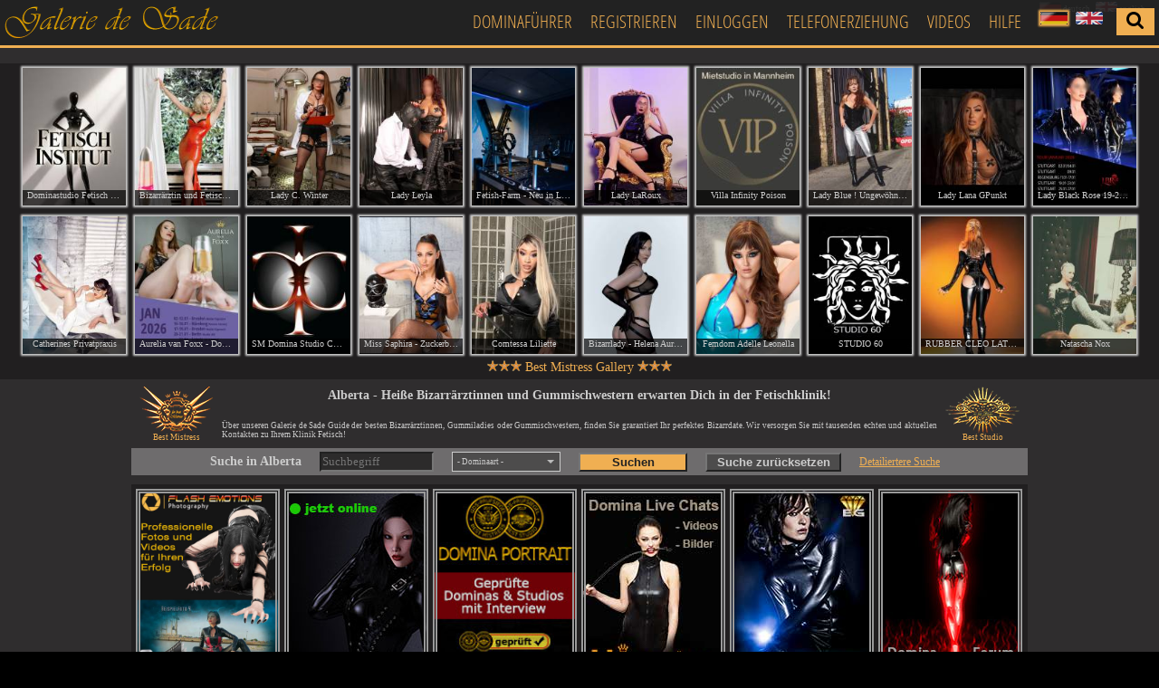

--- FILE ---
content_type: text/html; charset=UTF-8
request_url: https://www.galeriedesade.com/bizarraerztinnen-gummischwestern-70-s1.html
body_size: 11840
content:
<!DOCTYPE html PUBLIC "-//W3C//DTD XHTML 1.0 Strict//EN" "http://www.w3.org/TR/xhtml1/DTD/xhtml1-strict.dtd">
<html xmlns="http://www.w3.org/1999/xhtml" xml:lang="de" lang="de">
<head>
<meta name="google-site-verification" content="sakCsVqOesimliQ8nZIaiafwua2yNQL605xlloKtT7w" />
<meta name="verify-v1" content="/z99gkbaj3iOdYbREnsRS8MsU799BC/T8FQ46XrxESY=" />
<meta name="msvalidate.01" content="EB2B646F6F5DAA157E1523A08C41633F" />
<title>Heiße Bizarrärztinnen und Gummischwestern in Alberta - S1</title>
<meta http-equiv="content-type" content="text/html;charset=utf-8" />
<meta http-equiv="content-language" content="de" />
<meta name="description" content="Unser Klinik Fetisch Guide bietet Ihnen die besten & heißesten Kontakte zu Bizarrärztinnen, Gummiladies oder Gummischwestern in Alberta. Tausende Klinik Kontakte garantiert echt und aktuell!" />
<meta name="keywords" content="Mistress Zofe Bizarraerztin Bizarrlady Dominas Sklavin Femdom " />
<meta name="robots" content="index, follow" />
<link rel="canonical" href="https://www.galeriedesade.com/bizarraerztinnen-gummischwestern-70-s1.html" />
<link rel="alternate" hreflang="x-default" href="https://www.galeriedesade.com/en/bizarre-women-doctors-rubbernurses-70-s1.html" /><link rel="alternate" hreflang="de" href="https://www.galeriedesade.com/bizarraerztinnen-gummischwestern-70-s1.html" /><link rel="alternate" hreflang="en" href="https://www.galeriedesade.com/en/bizarre-women-doctors-rubbernurses-70-s1.html" />

<meta name="referrer" content="unsafe-url">
<link rel="dns-prefetch" href="//www.google-analytics.com" />
<link rel="dns-prefetch" href="//s3.amazonaws.com" />
<link rel="dns-prefetch" href="//static.hotjar.com" />
<link rel="dns-prefetch" href="//script.hotjar.com" />
<link rel="dns-prefetch" href="//vars.hotjar.com" />
<link rel="dns-prefetch" href="//in.hotjar.com" />
<meta name="google" content="notranslate" />
<link rel="shortcut icon" type="image/gif" href="../gds-favicon.gif" />
<link rel="apple-touch-icon-precomposed" href="../apple-touch-icon.png" />
<!--<link rel="stylesheet" type="text/css" href="../templates/css/jquery.cluetip.css" />
<link rel="stylesheet" type="text/css" href="../templates/css/ui.checkbox2.css" />
<link rel="stylesheet" type="text/css" href="../templates/css/jquery.jscrollpane.css" />
<link rel="stylesheet" type="text/css" href="../templates/css/jquery.picturechanger.css" />
<link rel="stylesheet" type="text/css" href="../templates/xhtml/css/main_index.css" />-->
<link rel="stylesheet" type="text/css" href="../templates/xhtml/css/packed_minified.css?mt=1649838281" />
<!--[if lt IE 9]><link rel="stylesheet" type="text/css" href="../templates/xhtml/css/main_index_ie.css" /><![endif]-->
<script type="text/javascript">
	function load_JS_last()
	{
		var element1=document.createElement("script");
		if (navigator.userAgent.search(/[Mm]obile/) == -1 && navigator.userAgent.search(/Android/) == -1 && navigator.userAgent.search(/iPhone/) == -1 && navigator.userAgent.search(/iPad/) == -1)
		{
			element1.src="https://www.galeriedesade.com/templates/xhtml/js/packed_minified.js?mt=1649838248";
		}
		else
		{
			element1.src="https://www.galeriedesade.com/templates/xhtml/js/packed_minified_mobile.js?mt=1649838280";
		}
		if (element1.src != "") document.body.appendChild(element1);
	}

	if (window.addEventListener)
	{
		window.addEventListener("load",load_JS_last, false);
	}
	else if (window.attachEvent)
	{
		window.attachEvent("onload",load_JS_last);
	}
	else window.onload=load_JS_last;
</script>
<!--<script type="text/javascript">
	window.cookieconsent_options = {
		message: 'Diese Website nutzt Cookies, um bestmögliche Funktionalität bieten zu können.',
		dismiss: 'Ok, verstanden',
		learnMore: 'Mehr Infos',
		link: 'https://www.galeriedesade.com/datenschutz.html',
		theme: 'dark-bottom'
	};
</script>
<script type="text/javascript" src="//s3.amazonaws.com/valao-cloud/cookie-hinweis/script-v2.js"></script>-->
</head>
<body style="background-image: url(../images/backgrounds/background_kachel20.jpg);">
	<!-- Änderungen erfolgt -->
	<!--<div id="site_caption_languages_tooltip"><img src="images/flags/de2.png" width="24" height="11" alt="de" /> Deutsch</div>-->
	<div id="header_overall"><div id="header_left"><div id="logo"><a href="https://www.galeriedesade.com/"><img src="https://www.galeriedesade.com/images/golden_galerie7_small.png" /></a></div></div><div id="header_middle">&nbsp;</div><div id="header_right"><a id="link_to_home" href="https://www.galeriedesade.com/domina-guide.html">Dominaführer</a><a href="https://www.galeriedesade.com/anmeldung.html">Registrieren</a><a href="https://www.galeriedesade.com/login.html">Einloggen</a><a href="https://www.galeriedesade.com/telefonerziehung-s1.html" title="Telefonerziehung">Telefonerziehung</a><a href="https://happychats.live/" target="_blank" rel="sponsored">Videos</a><a href="https://www.galeriedesade.com/hilfe.html">Hilfe</a><div id="flags"><a href="https://www.galeriedesade.com/"><img src="../images/flags/de2.png" title="deutsch" alt="de" class="active" /></a> <a href="https://www.galeriedesade.com/en/"><img src="../images/flags/en2.png" title="english" alt="en" /></a></div><div id="search_overall"><div id="search_button"><span class="fa fa-search"></span></div><input id="search_text" type="text" name="search_text" value="" placeholder="Suchbegriff eingeben z.B. Berlin" class="hidden" /><div id="clear_button" class="hidden hidden2"><span class="fa fa-times"></span></div></div></div></div>
	<div id="starttips1_new"><div class="starttip_picture_overall"><a href="https://www.galeriedesade.com/Berlin/Dominastudio-Fetisch-Institut-Berlin-a10736.html" rel="../greatpicture-starttip-10736-1.html" title="Dominastudio Fetisch Institut Berlin Berlin" target="_blank"><picture><source media="(min-width: 1681px)" srcset="https://www.galeriedesade.com/images/announcements/cache_starttips/10736_picture0_228x304.jpg?tm=1767772375"><source media="(min-width: 1441px)" srcset="https://www.galeriedesade.com/images/announcements/cache_starttips/10736_picture0_200x267.jpg?tm=1767772375"><source media="(min-width: 1367px)" srcset="https://www.galeriedesade.com/images/announcements/cache_starttips/10736_picture0_170x227.jpg?tm=1767772375"><source media="(min-width: 1281px)" srcset="https://www.galeriedesade.com/images/announcements/cache_starttips/10736_picture0_161x215.jpg?tm=1767772375"><source media="(min-width: 1025px)" srcset="https://www.galeriedesade.com/images/announcements/cache_starttips/10736_picture0_150x200.jpg?tm=1767772375"><source media="(min-width: 801px)" srcset="https://www.galeriedesade.com/images/announcements/cache_starttips/10736_picture0_118x157.jpg?tm=1767772375"><img src="https://www.galeriedesade.com/images/announcements/cache_starttips/10736_picture0_228x304.jpg?tm=1767772375" /></picture></a><div class="starttip_title">Dominastudio Fetisch Institut Berlin</div></div><div class="starttip_picture_overall"><a href="https://www.galeriedesade.com/Stuttgart/Bizarraerztin-und-Fetischlady-Alina-Venom-a22237.html" rel="../greatpicture-starttip-22237-1.html" title="Bizarrärztin und Fetischlady Alina Venom Stuttgart" target="_blank"><picture><source media="(min-width: 1681px)" srcset="https://www.galeriedesade.com/images/announcements/cache_starttips/22237_picture0_228x304.jpg?tm=1759209309"><source media="(min-width: 1441px)" srcset="https://www.galeriedesade.com/images/announcements/cache_starttips/22237_picture0_200x267.jpg?tm=1759209309"><source media="(min-width: 1367px)" srcset="https://www.galeriedesade.com/images/announcements/cache_starttips/22237_picture0_170x227.jpg?tm=1759209309"><source media="(min-width: 1281px)" srcset="https://www.galeriedesade.com/images/announcements/cache_starttips/22237_picture0_161x215.jpg?tm=1759209309"><source media="(min-width: 1025px)" srcset="https://www.galeriedesade.com/images/announcements/cache_starttips/22237_picture0_150x200.jpg?tm=1759209309"><source media="(min-width: 801px)" srcset="https://www.galeriedesade.com/images/announcements/cache_starttips/22237_picture0_118x157.jpg?tm=1759209309"><img src="https://www.galeriedesade.com/images/announcements/cache_starttips/22237_picture0_228x304.jpg?tm=1759209309" /></picture></a><div class="starttip_title">Bizarrärztin und Fetischlady Alina Venom</div></div><div class="starttip_picture_overall"><a href="https://www.galeriedesade.com/Hanau/Lady-C-Winter-a20295.html" rel="../greatpicture-starttip-20295-1.html" title="Lady C. Winter Hanau" target="_blank"><picture><source media="(min-width: 1681px)" srcset="https://www.galeriedesade.com/images/announcements/cache_starttips/20295_picture0_228x304.jpg?tm=1764541365"><source media="(min-width: 1441px)" srcset="https://www.galeriedesade.com/images/announcements/cache_starttips/20295_picture0_200x267.jpg?tm=1764541365"><source media="(min-width: 1367px)" srcset="https://www.galeriedesade.com/images/announcements/cache_starttips/20295_picture0_170x227.jpg?tm=1764541365"><source media="(min-width: 1281px)" srcset="https://www.galeriedesade.com/images/announcements/cache_starttips/20295_picture0_161x215.jpg?tm=1764541365"><source media="(min-width: 1025px)" srcset="https://www.galeriedesade.com/images/announcements/cache_starttips/20295_picture0_150x200.jpg?tm=1764541365"><source media="(min-width: 801px)" srcset="https://www.galeriedesade.com/images/announcements/cache_starttips/20295_picture0_118x157.jpg?tm=1764541365"><img src="https://www.galeriedesade.com/images/announcements/cache_starttips/20295_picture0_228x304.jpg?tm=1764541365" /></picture></a><div class="starttip_title">Lady C. Winter</div></div><div class="starttip_picture_overall"><a href="https://www.galeriedesade.com/Frankfurt/Lady-Leyla-a3735.html" rel="../greatpicture-starttip-3735-1.html" title="Lady Leyla Frankfurt" target="_blank"><picture><source media="(min-width: 1681px)" srcset="https://www.galeriedesade.com/images/announcements/cache_starttips/3735_picture0_228x304.jpg?tm=1757620191"><source media="(min-width: 1441px)" srcset="https://www.galeriedesade.com/images/announcements/cache_starttips/3735_picture0_200x267.jpg?tm=1757620191"><source media="(min-width: 1367px)" srcset="https://www.galeriedesade.com/images/announcements/cache_starttips/3735_picture0_170x227.jpg?tm=1757620191"><source media="(min-width: 1281px)" srcset="https://www.galeriedesade.com/images/announcements/cache_starttips/3735_picture0_161x215.jpg?tm=1757620191"><source media="(min-width: 1025px)" srcset="https://www.galeriedesade.com/images/announcements/cache_starttips/3735_picture0_150x200.jpg?tm=1757620191"><source media="(min-width: 801px)" srcset="https://www.galeriedesade.com/images/announcements/cache_starttips/3735_picture0_118x157.jpg?tm=1757620191"><img src="https://www.galeriedesade.com/images/announcements/cache_starttips/3735_picture0_228x304.jpg?tm=1757620191" /></picture></a><div class="starttip_title">Lady Leyla</div></div><div class="starttip_picture_overall"><a href="https://www.galeriedesade.com/Ludwigsburg/Fetish-Farm-Neu-in-Ludwigsburg-a19350.html" rel="../greatpicture-starttip-19350-1.html" title="Fetish-Farm - Neu in Ludwigsburg!!! Ludwigsburg" target="_blank"><picture><source media="(min-width: 1681px)" srcset="https://www.galeriedesade.com/images/announcements/cache_starttips/19350_picture0_228x304.jpg?tm=1735640137"><source media="(min-width: 1441px)" srcset="https://www.galeriedesade.com/images/announcements/cache_starttips/19350_picture0_200x267.jpg?tm=1735640137"><source media="(min-width: 1367px)" srcset="https://www.galeriedesade.com/images/announcements/cache_starttips/19350_picture0_170x227.jpg?tm=1735640137"><source media="(min-width: 1281px)" srcset="https://www.galeriedesade.com/images/announcements/cache_starttips/19350_picture0_161x215.jpg?tm=1735640137"><source media="(min-width: 1025px)" srcset="https://www.galeriedesade.com/images/announcements/cache_starttips/19350_picture0_150x200.jpg?tm=1735640137"><source media="(min-width: 801px)" srcset="https://www.galeriedesade.com/images/announcements/cache_starttips/19350_picture0_118x157.jpg?tm=1735640137"><img src="https://www.galeriedesade.com/images/announcements/cache_starttips/19350_picture0_228x304.jpg?tm=1735640137" /></picture></a><div class="starttip_title">Fetish-Farm - Neu in Ludwigsburg!!!</div></div><div class="starttip_picture_overall"><a href="https://www.galeriedesade.com/Duesseldorf/Lady-LaRoux-a22794.html" rel="../greatpicture-starttip-22794-1.html" title="Lady LaRoux Düsseldorf" target="_blank"><picture><source media="(min-width: 1681px)" srcset="https://www.galeriedesade.com/images/announcements/cache_starttips/22794_picture0_228x304.jpg?tm=1766826391"><source media="(min-width: 1441px)" srcset="https://www.galeriedesade.com/images/announcements/cache_starttips/22794_picture0_200x267.jpg?tm=1766826391"><source media="(min-width: 1367px)" srcset="https://www.galeriedesade.com/images/announcements/cache_starttips/22794_picture0_170x227.jpg?tm=1766826391"><source media="(min-width: 1281px)" srcset="https://www.galeriedesade.com/images/announcements/cache_starttips/22794_picture0_161x215.jpg?tm=1766826391"><source media="(min-width: 1025px)" srcset="https://www.galeriedesade.com/images/announcements/cache_starttips/22794_picture0_150x200.jpg?tm=1766826391"><source media="(min-width: 801px)" srcset="https://www.galeriedesade.com/images/announcements/cache_starttips/22794_picture0_118x157.jpg?tm=1766826391"><img src="https://www.galeriedesade.com/images/announcements/cache_starttips/22794_picture0_228x304.jpg?tm=1766826391" /></picture></a><div class="starttip_title">Lady LaRoux</div></div><div class="starttip_picture_overall"><a href="https://www.galeriedesade.com/Mannheim/Villa-Infinity-Poison-a20900.html" rel="../greatpicture-starttip-20900-1.html" title="Villa Infinity Poison Mannheim" target="_blank"><picture><source media="(min-width: 1681px)" srcset="https://www.galeriedesade.com/images/announcements/cache_starttips/20900_picture0_228x304.jpg?tm=1723730359"><source media="(min-width: 1441px)" srcset="https://www.galeriedesade.com/images/announcements/cache_starttips/20900_picture0_200x267.jpg?tm=1723730359"><source media="(min-width: 1367px)" srcset="https://www.galeriedesade.com/images/announcements/cache_starttips/20900_picture0_170x227.jpg?tm=1723730359"><source media="(min-width: 1281px)" srcset="https://www.galeriedesade.com/images/announcements/cache_starttips/20900_picture0_161x215.jpg?tm=1723730359"><source media="(min-width: 1025px)" srcset="https://www.galeriedesade.com/images/announcements/cache_starttips/20900_picture0_150x200.jpg?tm=1723730359"><source media="(min-width: 801px)" srcset="https://www.galeriedesade.com/images/announcements/cache_starttips/20900_picture0_118x157.jpg?tm=1723730359"><img src="https://www.galeriedesade.com/images/announcements/cache_starttips/20900_picture0_228x304.jpg?tm=1723730359" /></picture></a><div class="starttip_title">Villa Infinity Poison</div></div><div class="starttip_picture_overall"><a href="https://www.galeriedesade.com/Hamburg/Lady-Blue-Ungewoehnlich-Besonders-a9257.html" rel="../greatpicture-starttip-9257-1.html" title="Lady Blue ! Ungewöhnlich ! Besonders ! Hamburg" target="_blank"><picture><source media="(min-width: 1681px)" srcset="https://www.galeriedesade.com/images/announcements/cache_starttips/9257_picture0_228x304.jpg?tm=1542522839"><source media="(min-width: 1441px)" srcset="https://www.galeriedesade.com/images/announcements/cache_starttips/9257_picture0_200x267.jpg?tm=1542522839"><source media="(min-width: 1367px)" srcset="https://www.galeriedesade.com/images/announcements/cache_starttips/9257_picture0_170x227.jpg?tm=1542522839"><source media="(min-width: 1281px)" srcset="https://www.galeriedesade.com/images/announcements/cache_starttips/9257_picture0_161x215.jpg?tm=1542522839"><source media="(min-width: 1025px)" srcset="https://www.galeriedesade.com/images/announcements/cache_starttips/9257_picture0_150x200.jpg?tm=1542522839"><source media="(min-width: 801px)" srcset="https://www.galeriedesade.com/images/announcements/cache_starttips/9257_picture0_118x157.jpg?tm=1542522839"><img src="https://www.galeriedesade.com/images/announcements/cache_starttips/9257_picture0_228x304.jpg?tm=1542522839" /></picture></a><div class="starttip_title">Lady Blue ! Ungewöhnlich ! Besonders !</div></div><div class="starttip_picture_overall"><a href="https://www.galeriedesade.com/Hamburg/Lady-Lana-GPunkt-a18428.html" rel="../greatpicture-starttip-18428-1.html" title="Lady Lana GPunkt Hamburg" target="_blank"><picture><source media="(min-width: 1681px)" srcset="https://www.galeriedesade.com/images/announcements/cache_starttips/18428_picture0_228x304.jpg?tm=1768481472"><source media="(min-width: 1441px)" srcset="https://www.galeriedesade.com/images/announcements/cache_starttips/18428_picture0_200x267.jpg?tm=1768481472"><source media="(min-width: 1367px)" srcset="https://www.galeriedesade.com/images/announcements/cache_starttips/18428_picture0_170x227.jpg?tm=1768481472"><source media="(min-width: 1281px)" srcset="https://www.galeriedesade.com/images/announcements/cache_starttips/18428_picture0_161x215.jpg?tm=1768481472"><source media="(min-width: 1025px)" srcset="https://www.galeriedesade.com/images/announcements/cache_starttips/18428_picture0_150x200.jpg?tm=1768481472"><source media="(min-width: 801px)" srcset="https://www.galeriedesade.com/images/announcements/cache_starttips/18428_picture0_118x157.jpg?tm=1768481472"><img src="https://www.galeriedesade.com/images/announcements/cache_starttips/18428_picture0_228x304.jpg?tm=1768481472" /></picture></a><div class="starttip_title">Lady Lana GPunkt</div></div><div class="starttip_picture_overall"><a href="https://www.galeriedesade.com/Stuttgart/Lady-Black-Rose-JANUAR-in-Stuttgart-a21990.html" rel="../greatpicture-starttip-21990-1.html" title="Lady Black Rose 19-23 JANUAR in Stuttgart Stuttgart" target="_blank"><picture><source media="(min-width: 1681px)" srcset="https://www.galeriedesade.com/images/announcements/cache_starttips/21990_picture0_228x304.jpg?tm=1768318660"><source media="(min-width: 1441px)" srcset="https://www.galeriedesade.com/images/announcements/cache_starttips/21990_picture0_200x267.jpg?tm=1768318660"><source media="(min-width: 1367px)" srcset="https://www.galeriedesade.com/images/announcements/cache_starttips/21990_picture0_170x227.jpg?tm=1768318660"><source media="(min-width: 1281px)" srcset="https://www.galeriedesade.com/images/announcements/cache_starttips/21990_picture0_161x215.jpg?tm=1768318660"><source media="(min-width: 1025px)" srcset="https://www.galeriedesade.com/images/announcements/cache_starttips/21990_picture0_150x200.jpg?tm=1768318660"><source media="(min-width: 801px)" srcset="https://www.galeriedesade.com/images/announcements/cache_starttips/21990_picture0_118x157.jpg?tm=1768318660"><img src="https://www.galeriedesade.com/images/announcements/cache_starttips/21990_picture0_228x304.jpg?tm=1768318660" /></picture></a><div class="starttip_title">Lady Black Rose 19-23 JANUAR in Stuttgart</div></div><div class="starttip_picture_overall"><a href="https://www.galeriedesade.com/Aschaffenburg/Catherines-Privatpraxis-a14533.html" rel="../greatpicture-starttip-14533-1.html" title="Catherines Privatpraxis Aschaffenburg" target="_blank"><picture><source media="(min-width: 1681px)" srcset="https://www.galeriedesade.com/images/announcements/cache_starttips/14533_picture0_228x304.jpg?tm=1695797729"><source media="(min-width: 1441px)" srcset="https://www.galeriedesade.com/images/announcements/cache_starttips/14533_picture0_200x267.jpg?tm=1695797729"><source media="(min-width: 1367px)" srcset="https://www.galeriedesade.com/images/announcements/cache_starttips/14533_picture0_170x227.jpg?tm=1695797729"><source media="(min-width: 1281px)" srcset="https://www.galeriedesade.com/images/announcements/cache_starttips/14533_picture0_161x215.jpg?tm=1695797729"><source media="(min-width: 1025px)" srcset="https://www.galeriedesade.com/images/announcements/cache_starttips/14533_picture0_150x200.jpg?tm=1695797729"><source media="(min-width: 801px)" srcset="https://www.galeriedesade.com/images/announcements/cache_starttips/14533_picture0_118x157.jpg?tm=1695797729"><img src="https://www.galeriedesade.com/images/announcements/cache_starttips/14533_picture0_228x304.jpg?tm=1695797729" /></picture></a><div class="starttip_title">Catherines Privatpraxis</div></div><div class="starttip_picture_overall"><a href="https://www.galeriedesade.com/Dresden/Aurelia-van-Foxx-DominaDresdencom-a18464.html" rel="../greatpicture-starttip-18464-1.html" title="Aurelia van Foxx - DominaDresden.com Dresden" target="_blank"><picture><source media="(min-width: 1681px)" srcset="https://www.galeriedesade.com/images/announcements/cache_starttips/18464_picture0_228x304.jpg?tm=1767123235"><source media="(min-width: 1441px)" srcset="https://www.galeriedesade.com/images/announcements/cache_starttips/18464_picture0_200x267.jpg?tm=1767123235"><source media="(min-width: 1367px)" srcset="https://www.galeriedesade.com/images/announcements/cache_starttips/18464_picture0_170x227.jpg?tm=1767123235"><source media="(min-width: 1281px)" srcset="https://www.galeriedesade.com/images/announcements/cache_starttips/18464_picture0_161x215.jpg?tm=1767123235"><source media="(min-width: 1025px)" srcset="https://www.galeriedesade.com/images/announcements/cache_starttips/18464_picture0_150x200.jpg?tm=1767123235"><source media="(min-width: 801px)" srcset="https://www.galeriedesade.com/images/announcements/cache_starttips/18464_picture0_118x157.jpg?tm=1767123235"><img src="https://www.galeriedesade.com/images/announcements/cache_starttips/18464_picture0_228x304.jpg?tm=1767123235" /></picture></a><div class="starttip_title">Aurelia van Foxx - DominaDresden.com</div></div><div class="starttip_picture_overall"><a href="https://www.galeriedesade.com/Stuttgart/SM-Domina-Studio-CENTRIC-in-Stuttgart-a399.html" rel="../greatpicture-starttip-399-1.html" title="SM Domina Studio CENTRIC in Stuttgart Stuttgart" target="_blank"><picture><source media="(min-width: 1681px)" srcset="https://www.galeriedesade.com/images/announcements/cache_starttips/399_picture0_228x304.jpg?tm=1577868580"><source media="(min-width: 1441px)" srcset="https://www.galeriedesade.com/images/announcements/cache_starttips/399_picture0_200x267.jpg?tm=1577868580"><source media="(min-width: 1367px)" srcset="https://www.galeriedesade.com/images/announcements/cache_starttips/399_picture0_170x227.jpg?tm=1577868580"><source media="(min-width: 1281px)" srcset="https://www.galeriedesade.com/images/announcements/cache_starttips/399_picture0_161x215.jpg?tm=1577868580"><source media="(min-width: 1025px)" srcset="https://www.galeriedesade.com/images/announcements/cache_starttips/399_picture0_150x200.jpg?tm=1577868580"><source media="(min-width: 801px)" srcset="https://www.galeriedesade.com/images/announcements/cache_starttips/399_picture0_118x157.jpg?tm=1577868580"><img src="https://www.galeriedesade.com/images/announcements/cache_starttips/399_picture0_228x304.jpg?tm=1577868580" /></picture></a><div class="starttip_title">SM Domina Studio CENTRIC in Stuttgart</div></div><div class="starttip_picture_overall"><a href="https://www.galeriedesade.com/Berlin/Miss-Saphira-Zuckerbrot-Peitsche-in-Perfektion-a20054.html" rel="../greatpicture-starttip-20054-1.html" title="Miss Saphira - Zuckerbrot Peitsche in Perfektion Berlin" target="_blank"><picture><source media="(min-width: 1681px)" srcset="https://www.galeriedesade.com/images/announcements/cache_starttips/20054_picture0_228x304.jpg?tm=1752849483"><source media="(min-width: 1441px)" srcset="https://www.galeriedesade.com/images/announcements/cache_starttips/20054_picture0_200x267.jpg?tm=1752849483"><source media="(min-width: 1367px)" srcset="https://www.galeriedesade.com/images/announcements/cache_starttips/20054_picture0_170x227.jpg?tm=1752849483"><source media="(min-width: 1281px)" srcset="https://www.galeriedesade.com/images/announcements/cache_starttips/20054_picture0_161x215.jpg?tm=1752849483"><source media="(min-width: 1025px)" srcset="https://www.galeriedesade.com/images/announcements/cache_starttips/20054_picture0_150x200.jpg?tm=1752849483"><source media="(min-width: 801px)" srcset="https://www.galeriedesade.com/images/announcements/cache_starttips/20054_picture0_118x157.jpg?tm=1752849483"><img src="https://www.galeriedesade.com/images/announcements/cache_starttips/20054_picture0_228x304.jpg?tm=1752849483" /></picture></a><div class="starttip_title">Miss Saphira - Zuckerbrot Peitsche in Perfektion</div></div><div class="starttip_picture_overall"><a href="https://www.galeriedesade.com/Muenchen/Comtessa-Liliette-a23426.html" rel="../greatpicture-starttip-23426-1.html" title="Comtessa Liliette München" target="_blank"><picture><source media="(min-width: 1681px)" srcset="https://www.galeriedesade.com/images/announcements/cache_starttips/23426_picture0_228x304.jpg?tm=1764942909"><source media="(min-width: 1441px)" srcset="https://www.galeriedesade.com/images/announcements/cache_starttips/23426_picture0_200x267.jpg?tm=1764942909"><source media="(min-width: 1367px)" srcset="https://www.galeriedesade.com/images/announcements/cache_starttips/23426_picture0_170x227.jpg?tm=1764942909"><source media="(min-width: 1281px)" srcset="https://www.galeriedesade.com/images/announcements/cache_starttips/23426_picture0_161x215.jpg?tm=1764942909"><source media="(min-width: 1025px)" srcset="https://www.galeriedesade.com/images/announcements/cache_starttips/23426_picture0_150x200.jpg?tm=1764942909"><source media="(min-width: 801px)" srcset="https://www.galeriedesade.com/images/announcements/cache_starttips/23426_picture0_118x157.jpg?tm=1764942909"><img src="https://www.galeriedesade.com/images/announcements/cache_starttips/23426_picture0_228x304.jpg?tm=1764942909" /></picture></a><div class="starttip_title">Comtessa Liliette</div></div><div class="starttip_picture_overall"><a href="https://www.galeriedesade.com/Muenchen/Bizarrlady-Helena-Aurora-a22245.html" rel="../greatpicture-starttip-22245-1.html" title="Bizarrlady - Helena Aurora München" target="_blank"><picture><source media="(min-width: 1681px)" srcset="https://www.galeriedesade.com/images/announcements/cache_starttips/22245_picture0_228x304.jpg?tm=1761415183"><source media="(min-width: 1441px)" srcset="https://www.galeriedesade.com/images/announcements/cache_starttips/22245_picture0_200x267.jpg?tm=1761415183"><source media="(min-width: 1367px)" srcset="https://www.galeriedesade.com/images/announcements/cache_starttips/22245_picture0_170x227.jpg?tm=1761415183"><source media="(min-width: 1281px)" srcset="https://www.galeriedesade.com/images/announcements/cache_starttips/22245_picture0_161x215.jpg?tm=1761415183"><source media="(min-width: 1025px)" srcset="https://www.galeriedesade.com/images/announcements/cache_starttips/22245_picture0_150x200.jpg?tm=1761415183"><source media="(min-width: 801px)" srcset="https://www.galeriedesade.com/images/announcements/cache_starttips/22245_picture0_118x157.jpg?tm=1761415183"><img src="https://www.galeriedesade.com/images/announcements/cache_starttips/22245_picture0_228x304.jpg?tm=1761415183" /></picture></a><div class="starttip_title">Bizarrlady - Helena Aurora</div></div><div class="starttip_picture_overall"><a href="https://www.galeriedesade.com/Duisburg/Femdom-Adelle-Leonella-a23472.html" rel="../greatpicture-starttip-23472-1.html" title="Femdom Adelle Leonella Duisburg" target="_blank"><picture><source media="(min-width: 1681px)" srcset="https://www.galeriedesade.com/images/announcements/cache_starttips/23472_picture0_228x304.jpg?tm=1767769989"><source media="(min-width: 1441px)" srcset="https://www.galeriedesade.com/images/announcements/cache_starttips/23472_picture0_200x267.jpg?tm=1767769989"><source media="(min-width: 1367px)" srcset="https://www.galeriedesade.com/images/announcements/cache_starttips/23472_picture0_170x227.jpg?tm=1767769989"><source media="(min-width: 1281px)" srcset="https://www.galeriedesade.com/images/announcements/cache_starttips/23472_picture0_161x215.jpg?tm=1767769989"><source media="(min-width: 1025px)" srcset="https://www.galeriedesade.com/images/announcements/cache_starttips/23472_picture0_150x200.jpg?tm=1767769989"><source media="(min-width: 801px)" srcset="https://www.galeriedesade.com/images/announcements/cache_starttips/23472_picture0_118x157.jpg?tm=1767769989"><img src="https://www.galeriedesade.com/images/announcements/cache_starttips/23472_picture0_228x304.jpg?tm=1767769989" /></picture></a><div class="starttip_title">Femdom Adelle Leonella</div></div><div class="starttip_picture_overall"><a href="https://www.galeriedesade.com/Muenchen/STUDIO-a22350.html" rel="../greatpicture-starttip-22350-1.html" title="STUDIO 60 München" target="_blank"><picture><source media="(min-width: 1681px)" srcset="https://www.galeriedesade.com/images/announcements/cache_starttips/22350_picture0_228x304.jpg?tm=1741436750"><source media="(min-width: 1441px)" srcset="https://www.galeriedesade.com/images/announcements/cache_starttips/22350_picture0_200x267.jpg?tm=1741436750"><source media="(min-width: 1367px)" srcset="https://www.galeriedesade.com/images/announcements/cache_starttips/22350_picture0_170x227.jpg?tm=1741436750"><source media="(min-width: 1281px)" srcset="https://www.galeriedesade.com/images/announcements/cache_starttips/22350_picture0_161x215.jpg?tm=1741436750"><source media="(min-width: 1025px)" srcset="https://www.galeriedesade.com/images/announcements/cache_starttips/22350_picture0_150x200.jpg?tm=1741436750"><source media="(min-width: 801px)" srcset="https://www.galeriedesade.com/images/announcements/cache_starttips/22350_picture0_118x157.jpg?tm=1741436750"><img src="https://www.galeriedesade.com/images/announcements/cache_starttips/22350_picture0_228x304.jpg?tm=1741436750" /></picture></a><div class="starttip_title">STUDIO 60</div></div><div class="starttip_picture_overall"><a href="https://www.galeriedesade.com/Duesseldorf/RUBBER-CLEO-LATEXVERSUCHUNG-DUeSSELDORF-a24.html" rel="../greatpicture-starttip-24-1.html" title="RUBBER CLEO LATEXVERSUCHUNG DÜSSELDORF Düsseldorf" target="_blank"><picture><source media="(min-width: 1681px)" srcset="https://www.galeriedesade.com/images/announcements/cache_starttips/24_picture0_228x304.jpg?tm=1730806815"><source media="(min-width: 1441px)" srcset="https://www.galeriedesade.com/images/announcements/cache_starttips/24_picture0_200x267.jpg?tm=1730806815"><source media="(min-width: 1367px)" srcset="https://www.galeriedesade.com/images/announcements/cache_starttips/24_picture0_170x227.jpg?tm=1730806815"><source media="(min-width: 1281px)" srcset="https://www.galeriedesade.com/images/announcements/cache_starttips/24_picture0_161x215.jpg?tm=1730806815"><source media="(min-width: 1025px)" srcset="https://www.galeriedesade.com/images/announcements/cache_starttips/24_picture0_150x200.jpg?tm=1730806815"><source media="(min-width: 801px)" srcset="https://www.galeriedesade.com/images/announcements/cache_starttips/24_picture0_118x157.jpg?tm=1730806815"><img src="https://www.galeriedesade.com/images/announcements/cache_starttips/24_picture0_228x304.jpg?tm=1730806815" /></picture></a><div class="starttip_title">RUBBER CLEO LATEXVERSUCHUNG DÜSSELDORF</div></div><div class="starttip_picture_overall"><a href="https://www.galeriedesade.com/Koeln/Natascha-Nox-a20651.html" rel="../greatpicture-starttip-20651-1.html" title="Natascha Nox Köln" target="_blank"><picture><source media="(min-width: 1681px)" srcset="https://www.galeriedesade.com/images/announcements/cache_starttips/20651_picture0_228x304.jpg?tm=1768913456"><source media="(min-width: 1441px)" srcset="https://www.galeriedesade.com/images/announcements/cache_starttips/20651_picture0_200x267.jpg?tm=1768913456"><source media="(min-width: 1367px)" srcset="https://www.galeriedesade.com/images/announcements/cache_starttips/20651_picture0_170x227.jpg?tm=1768913456"><source media="(min-width: 1281px)" srcset="https://www.galeriedesade.com/images/announcements/cache_starttips/20651_picture0_161x215.jpg?tm=1768913456"><source media="(min-width: 1025px)" srcset="https://www.galeriedesade.com/images/announcements/cache_starttips/20651_picture0_150x200.jpg?tm=1768913456"><source media="(min-width: 801px)" srcset="https://www.galeriedesade.com/images/announcements/cache_starttips/20651_picture0_118x157.jpg?tm=1768913456"><img src="https://www.galeriedesade.com/images/announcements/cache_starttips/20651_picture0_228x304.jpg?tm=1768913456" /></picture></a><div class="starttip_title">Natascha Nox</div></div><div id="starttips1_caption"><img src="../images/stars.png" width="38" height="12" alt="Best Mistress Ad" /> Best Mistress Gallery <img src="../images/stars.png" width="38" height="12" alt="Best Mistress Ad" /></div></div>
	<!--<div id="start_tips1_caption"><a href="http://www.domina-portrait.com" onclick="window.open(this.href); return false;"><img src="../images/best_mistress.jpg" width="350" height="11" alt="Best Mistress" /></a></div>-->
	
	
	<div id="site_languages"><img src="../images/flags/de2.png" width="24" height="11" alt="de" /><span><a href="https://www.galeriedesade.com/">deutsch</a></span><img src="../images/flags/en2.png" width="24" height="11" alt="en" /><span><a href="https://www.galeriedesade.com/en/">english</a></span></div>
	<div id="site_feeds"></div>
	<!--<div class="addthis_horizontal_follow_toolbox"></div>-->
	<div id="overall" style="height: 2875px;">
		<div id="left_top_domguide"><a href="../best-mistress.html" onclick="window.open(this.href); return false;"><img src="../images/top_left6.png" height="60" alt="top left" /></a><div>Best Mistress</div></div><div id="navigation_golden_galerie_domguide"><div id="navigation_golden_galerie_domguide_caption"><h1>Alberta - Heiße Bizarrärztinnen und Gummischwestern erwarten Dich in der Fetischklinik!</h1></div><div id="navigation_golden_galerie_domguide_text">Über unseren Galerie de Sade Guide der besten Bizarrärztinnen, Gummiladies oder Gummischwestern, finden Sie grarantiert Ihr perfektes Bizarrdate. Wir versorgen Sie mit tausenden echten und aktuellen Kontakten zu Ihrem Klinik Fetisch!</div></div><div id="right_top_domguide"><a href="../best-studio.html" onclick="window.open(this.href); return false;"><img src="../images/top_right6.png" height="60" alt="top right" /></a><div>Best Studio</div></div><div id="search_new_overall"><span class="search_new_text">Suche in Alberta</span><input id="search_new_text" type="text" name="search_new_text" value="" placeholder="Suchbegriff" /><select id="search_new_domtypes" multiple="multiple"><option value="0">- Dominaart -</option><option value="1">Bizarrärztin</option><option value="2">Gummilady</option><option value="3">Gummischwester</option><option value="4">Klinikerin</option></select><button id="search_new_execute" onclick="return false;">Suchen</button><button id="search_new_reset" onclick="return false;">Suche zurücksetzen</button><a href="https://www.galeriedesade.com/search.html">Detailiertere Suche</a></div><div id="premium_advertising"><div class="premium_advertising_picture"><div><img src="../images/premium/flashemo.jpg" width="159" height="212" alt="adv5" title="" /></div><div class="div2"></div><div class="div3"><a href="https://www.flash-emotions.com" rel="sponsored" onclick="window.open(this.href); return false;"><img src="../images/empty.png" width="149" height="202" alt="" title="" /></a></div></div><div class="premium_advertising_picture"><div><img src="../images/premium/telefondominas.jpg" width="159" height="212" alt="adv6" title="" /></div><div class="div2"></div><div class="div3"><a href="https://www.galeriedesade.com/telefonerziehung-s1.html"><img src="../images/empty.png" width="149" height="202" alt="" title="" /></a></div></div><div class="premium_advertising_picture"><div><img src="../images/premium/domport.jpg" width="159" height="212" alt="" title="" /></div><div class="div2"></div><div class="div3"><a href="https://www.domina-portrait.com" rel="sponsored" onclick="window.open(this.href); return false;"><img src="../images/empty.png" width="149" height="202" alt="" title="" /></a></div></div><div class="premium_advertising_picture"><div><img src="../images/premium/hc159212.jpg" width="159" height="212" alt="adv2" title="" /></div><div class="div2"></div><div class="div3"><a href="https://happychats.live/" rel="sponsored" onclick="window.open(this.href); return false;"><img src="../images/empty.png" width="149" height="202" alt="" title="" /></a></div></div><div class="premium_advertising_picture"><div><img src="../images/premium/escort.jpg" width="159" height="212" alt="adv3" title="" /></div><div class="div2"></div><div class="div3"><a href="https://www.escort-galerie.de/" rel="sponsored" onclick="window.open(this.href); return false;"><img src="../images/empty.png" width="149" height="202" alt="" title="" /></a></div></div><div class="premium_advertising_picture"><div><img src="../images/premium/domfor.jpg" width="159" height="212" alt="adv4" title="" /></div><div class="div2"></div><div class="div3"><a href="https://www.dominaforum.net/" rel="sponsored" onclick="window.open(this.href); return false;"><img src="../images/empty.png" width="149" height="202" alt="" title="" /></a></div></div><div class="premium_advertising_caption"><img src="../images/stars2.png" width="32" height="10" /> Premium Gallery - Alberta <img src="../images/stars2.png" width="32" height="10" /></div></div><div id="middle_top_domguide"></div>
		<div id="left_column_domguide"><div id="left_column_domguide_places_caption">Städte</div><div id="left_column_domguide_places_content"><ul></ul></div><div id="left_tip_week_caption">Tip der Woche</div><div id="left_tip_week_announcements"><div style="position: relative;width: 60px;height: 79px;display: inline-block;margin: 0 3px 3px;"><a href="https://www.galeriedesade.com/Hamburg/MISTRESS-ACADEMY-a18268.html" rel="../greatpicture-announcement-news-18268-1.html" title="MISTRESS ACADEMY" onclick="window.open(this.href); return false;"><img style="margin:0 !important;" src="../images/announcements/cache/18268_picture0_58x77.jpg" width="58" height="77" alt="MISTRESS ACADEMY" /></a></div><div style="position: relative;width: 60px;height: 79px;display: inline-block;margin: 0 3px 3px;"><a href="https://www.galeriedesade.com/Bremen/SM-Lounge-BizarrStudioBremen-a14156.html" rel="../greatpicture-announcement-news-14156-1.html" title="SM Lounge ---- BizarrStudioBremen ---" onclick="window.open(this.href); return false;"><img style="margin:0 !important;" src="../images/announcements/cache/14156_picture0_58x77.jpg" width="58" height="77" alt="SM Lounge ---- BizarrStudioBremen ---" /></a></div><div style="position: relative;width: 60px;height: 79px;display: inline-block;margin: 0 3px 3px;"><a href="https://www.galeriedesade.com/Koeln/Studio-Mistress-Ursula-a2781.html" rel="../greatpicture-announcement-news-2781-1.html" title="Studio Mistress Ursula" onclick="window.open(this.href); return false;"><img style="margin:0 !important;" src="../images/announcements/cache/2781_picture0_58x77.jpg" width="58" height="77" alt="Studio Mistress Ursula" /></a></div><div style="position: relative;width: 60px;height: 79px;display: inline-block;margin: 0 3px 3px;"><a href="https://www.galeriedesade.com/Muenchen/Comtessa-Liliette-a23426.html" rel="../greatpicture-announcement-news-23426-1.html" title="Comtessa Liliette" onclick="window.open(this.href); return false;"><img style="margin:0 !important;" src="../images/announcements/cache/23426_picture0_58x77.jpg" width="58" height="77" alt="Comtessa Liliette" /></a></div><div style="position: relative;width: 60px;height: 79px;display: inline-block;margin: 0 3px 3px;"><a href="https://www.galeriedesade.com/Berlin/Bizarrlady-Medea-a23272.html" rel="../greatpicture-announcement-news-23272-1.html" title="Bizarrlady Medea" onclick="window.open(this.href); return false;"><img style="margin:0 !important;" src="../images/announcements/cache/23272_picture0_58x77.jpg" width="58" height="77" alt="Bizarrlady Medea" /></a></div><div style="position: relative;width: 60px;height: 79px;display: inline-block;margin: 0 3px 3px;"><a href="https://www.galeriedesade.com/Ludwigsburg/Fetish-Farm-Neu-in-Ludwigsburg-a19350.html" rel="../greatpicture-announcement-news-19350-1.html" title="Fetish-Farm - Neu in Ludwigsburg!!!" onclick="window.open(this.href); return false;"><img style="margin:0 !important;" src="../images/announcements/cache/19350_picture0_58x77.jpg" width="58" height="77" alt="Fetish-Farm - Neu in Ludwigsburg!!!" /></a></div><div style="position: relative;width: 60px;height: 79px;display: inline-block;margin: 0 3px 3px;"><a href="https://www.galeriedesade.com/Frankfurt/Deutsche-Soft-Bizarrlady-Theresa-a20985.html" rel="../greatpicture-announcement-news-20985-1.html" title="Deutsche Soft- & Bizarrlady Theresa" onclick="window.open(this.href); return false;"><img style="margin:0 !important;" src="../images/announcements/cache/20985_picture0_58x77.jpg" width="58" height="77" alt="Deutsche Soft- & Bizarrlady Theresa" /></a></div><div style="position: relative;width: 60px;height: 79px;display: inline-block;margin: 0 3px 3px;"><a href="https://www.galeriedesade.com/Muenchen/Lady-Angelique-Dominanz-und-Bizarrerotik-a1402.html" rel="../greatpicture-announcement-news-1402-1.html" title="Lady Angelique - Dominanz und Bizarrerotik" onclick="window.open(this.href); return false;"><img style="margin:0 !important;" src="../images/announcements/cache/1402_picture0_58x77.jpg" width="58" height="77" alt="Lady Angelique - Dominanz und Bizarrerotik" /></a></div><div style="position: relative;width: 60px;height: 79px;display: inline-block;margin: 0 3px 3px;"><a href="https://www.galeriedesade.com/Frankfurt/Madame-Alena-Adels-bei-Bad-Homburg-a21618.html" rel="../greatpicture-announcement-news-21618-1.html" title="Madame Alena Adels bei Bad Homburg" onclick="window.open(this.href); return false;"><img style="margin:0 !important;" src="../images/announcements/cache/21618_picture0_58x77.jpg" width="58" height="77" alt="Madame Alena Adels bei Bad Homburg" /></a></div><div style="position: relative;width: 60px;height: 79px;display: inline-block;margin: 0 3px 3px;"><a href="https://www.galeriedesade.com/Duesseldorf/Das-Domizil-der-Graefin-a13090.html" rel="../greatpicture-announcement-news-13090-1.html" title="Das Domizil der Gräfin" onclick="window.open(this.href); return false;"><img style="margin:0 !important;" src="../images/announcements/cache/13090_picture0_58x77.jpg" width="58" height="77" alt="Das Domizil der Gräfin" /></a></div><div style="position: relative;width: 60px;height: 79px;display: inline-block;margin: 0 3px 3px;"><a href="https://www.galeriedesade.com/Duesseldorf/Mistress-Sinister-a18944.html" rel="../greatpicture-announcement-news-18944-1.html" title="Mistress Sinister" onclick="window.open(this.href); return false;"><img style="margin:0 !important;" src="../images/announcements/cache/18944_picture0_58x77.jpg" width="58" height="77" alt="Mistress Sinister" /></a></div><div style="position: relative;width: 60px;height: 79px;display: inline-block;margin: 0 3px 3px;"><a href="https://www.galeriedesade.com/Berlin/Katya-Evill-l-Bizarre-Lady-Domina-a22820.html" rel="../greatpicture-announcement-news-22820-1.html" title="Katya Evill l Bizarre Lady & Domina" onclick="window.open(this.href); return false;"><img style="margin:0 !important;" src="../images/announcements/cache/22820_picture0_58x77.jpg" width="58" height="77" alt="Katya Evill l Bizarre Lady & Domina" /></a></div><div style="position: relative;width: 60px;height: 79px;display: inline-block;margin: 0 3px 3px;"><a href="https://www.galeriedesade.com/Muenchen/Ruby-June-a21222.html" rel="../greatpicture-announcement-news-21222-1.html" title="Ruby June" onclick="window.open(this.href); return false;"><img style="margin:0 !important;" src="../images/announcements/cache/21222_picture0_58x77.jpg" width="58" height="77" alt="Ruby June" /></a></div><div style="position: relative;width: 60px;height: 79px;display: inline-block;margin: 0 3px 3px;"><a href="https://www.galeriedesade.com/Leipzig/Herrin-Cendra-erhaben-klassisch-im-Privatstudio-a11632.html" rel="../greatpicture-announcement-news-11632-1.html" title="Herrin Cendra-erhaben & klassisch im Privatstudio" onclick="window.open(this.href); return false;"><img style="margin:0 !important;" src="../images/announcements/cache/11632_picture0_58x77.jpg" width="58" height="77" alt="Herrin Cendra-erhaben & klassisch im Privatstudio" /></a></div><div style="position: relative;width: 60px;height: 79px;display: inline-block;margin: 0 3px 3px;"><a href="https://www.galeriedesade.com/Buchholz-in-der-Nordheide/Lady-Amy-Passion-a18343.html" rel="../greatpicture-announcement-news-18343-1.html" title="Lady Amy Passion" onclick="window.open(this.href); return false;"><img style="margin:0 !important;" src="../images/announcements/cache/18343_picture0_58x77.jpg" width="58" height="77" alt="Lady Amy Passion" /></a></div><div style="position: relative;width: 60px;height: 79px;display: inline-block;margin: 0 3px 3px;"><a href="https://www.galeriedesade.com/Wien/MISTRESS-MYRA-Die-verspielte-Madame-a10749.html" rel="../greatpicture-announcement-news-10749-1.html" title="MISTRESS MYRA. Die verspielte Madame" onclick="window.open(this.href); return false;"><img style="margin:0 !important;" src="../images/announcements/cache/10749_picture0_58x77.jpg" width="58" height="77" alt="MISTRESS MYRA. Die verspielte Madame" /></a></div><div style="position: relative;width: 60px;height: 79px;display: inline-block;margin: 0 3px 3px;"><a href="https://www.galeriedesade.com/Leipzig/Red-Rose-Das-neue-Domina-Studio-a13262.html" rel="../greatpicture-announcement-news-13262-1.html" title="Red Rose !!!Das neue Domina-Studio !!!" onclick="window.open(this.href); return false;"><img style="margin:0 !important;" src="../images/announcements/cache/13262_picture0_58x77.jpg" width="58" height="77" alt="Red Rose !!!Das neue Domina-Studio !!!" /></a></div><div style="position: relative;width: 60px;height: 79px;display: inline-block;margin: 0 3px 3px;"><a href="https://www.galeriedesade.com/Mannheim/Villa-Infinity-Poison-a20900.html" rel="../greatpicture-announcement-news-20900-1.html" title="Villa Infinity Poison" onclick="window.open(this.href); return false;"><img style="margin:0 !important;" src="../images/announcements/cache/20900_picture0_58x77.jpg" width="58" height="77" alt="Villa Infinity Poison" /></a></div><div style="position: relative;width: 60px;height: 79px;display: inline-block;margin: 0 3px 3px;"><a href="https://www.galeriedesade.com/Muenchen/DAS-B-I-Z-A-R-R-A-D-I-E-S-das-Facetten-Reich-a7808.html" rel="../greatpicture-announcement-news-7808-1.html" title="DAS B I Z A R R A D I E S - das Facetten-Reich" onclick="window.open(this.href); return false;"><img style="margin:0 !important;" src="../images/announcements/cache/7808_picture0_58x77.jpg" width="58" height="77" alt="DAS B I Z A R R A D I E S - das Facetten-Reich" /></a></div><div style="position: relative;width: 60px;height: 79px;display: inline-block;margin: 0 3px 3px;"><a href="https://www.galeriedesade.com/Moenchengladbach/Lady-Alexiel-a1783.html" rel="../greatpicture-announcement-news-1783-1.html" title="Lady Alexiel" onclick="window.open(this.href); return false;"><img style="margin:0 !important;" src="../images/announcements/cache/1783_picture0_58x77.jpg" width="58" height="77" alt="Lady Alexiel" /></a></div></div><div id="left_references_caption">Unsere Empfehlungen</div><div class="left_references_link">&#187;&#160;&#160;<a href="https://www.galeriedesade.com/gdsclub.html" onclick="window.open(this.href); return false;">GDS-Club &amp; Chat</a></div><div class="left_references_link">&#187;&#160;&#160;<a href="https://www.dominaforum.net" rel="sponsored" onclick="window.open(this.href); return false;">Dominaforum</a></div><div class="left_references_link">&#187;&#160;&#160;<a href="http://www.escort-galerie.de/escort-dominas" rel="sponsored" onclick="window.open(this.href); return false;">Escort Galerie</a></div><div class="left_references_link">&#187;&#160;&#160;<a href="https://www.domina-portrait.com" rel="sponsored" onclick="window.open(this.href); return false;">Domina Portrait</a></div><div class="left_references_link">&#187;&#160;&#160;<a href="http://alt.com/go/p13801.subTabLink2019" rel="sponsored" onclick="window.open(this.href); return false;">Privatdominas</a></div><div class="left_references_link">&#187;&#160;&#160;<a href="https://www.dominaforum.net/forum/forum125.html" rel="sponsored" onclick="window.open(this.href); return false;">Verkaufe &amp; Suche</a></div><div class="left_references_link">&#187;&#160;&#160;<a href="https://www.dominaforum.net/forum/forum53.html" rel="sponsored" onclick="window.open(this.href); return false;">SM Kontakte</a></div><div class="left_references_link">&#187;&#160;&#160;<a href="https://www.galeriedesade.com/android_app.html" onclick="window.open(this.href); return false;">GDS Free App</a></div><div class="left_references_link">&#187;&#160;&#160;<a href="https://www.galeriedesade.com/telefonerziehung-s1.html" return false;">Telefondominas</a></div><div class="left_references_link">&#187;&#160;&#160;<a href="https://happychats.live/" rel="sponsored" onclick="window.open(this.href); return false;">Online Dominas</a></div><div id="left_column_domguide_gallery_tips_caption">Galerie Tips</div><div id="left_column_domguide_gallery_tips"></div></div><div id="middle_column_domguide"><div id="middle_column_domguide_content"><div id="domguide_where_overall"><div id="domguide_where_place"><a href="https://www.galeriedesade.com/domina-guide.html">Start</a> &#187; <a href="https://www.galeriedesade.com/bizarraerztinnen-gummischwestern-l73-s1.html">Kanada</a> &#187; <span class="active">Alberta</span></div><div id="domguide_where_number">0 Anzeigen</div></div><div id="domguide_announcements"><div id="domguide_sitelinks_overall"></div><div class="advertising"><!-- <center><a href="https://alt.com/go/p13801.subTabLink2019" rel="sponsored" target="_blank"><img src="https://www.galeriedesade.com/Bilder/62004.gif" style="width: 100%; max-width: 728px;" /></a></center>
 -->
 <center><a href="https://happychats.live/" rel="sponsored" target="_blank"><img src="https://www.galeriedesade.com/bilder/hc72890.jpg" style="width: 100%; max-width: 674px;" /></a></center></div></div></div></div><div id="right_column_domguide"><div id="right_column_domguide_categories_caption" title="Kategorien (Alberta)">Kategorien (Alberta)</div><div id="right_column_domguide_categories_content"><ul><li><a href="https://www.galeriedesade.com/escort-70-s1.html" class="" title="Escort (Alberta)">Escort</a></li><li><a href="https://www.galeriedesade.com/online-dominas-s1.html">Onlinedominas</a></li><li><a href="https://www.galeriedesade.com/telefonerziehung-s1.html">Telefonerziehung</a></li></ul></div><div id="right_column_domguide_german_map_caption">Deutschlandkarte</div><div id="right_column_domguide_german_map"><img usemap="#gmap" src="images/maps/germany_small.png" width="130" height="181" alt="map" /><map id="gmap" name="gmap"><area href="https://www.galeriedesade.com/domina-guide-15-s1.html" coords="43,7,70,30" shape="rect" title="Schleswig-Holstein" alt="" /><area href="https://www.galeriedesade.com/domina-guide-8-s1.html" coords="74,23,117,39" shape="rect" title="Mecklenburg-Vorpommern" alt="" /><area href="https://www.galeriedesade.com/domina-guide-6-s1.html" coords="44,33,63,46" shape="rect" title="Hamburg" alt="" /><area href="https://www.galeriedesade.com/domina-guide-5-s1.html" coords="31,43,43,59" shape="rect" title="Bremen" alt="" /><area href="https://www.galeriedesade.com/domina-guide-9-s1.html" coords="49,48,71,72" shape="rect" title="Niedersachsen" alt="" /><area href="https://www.galeriedesade.com/domina-guide-14-s1.html" coords="75,59,88,85" shape="rect" title="Sachsen-Anhalt" alt="" /><area href="https://www.galeriedesade.com/domina-guide-3-s1.html" coords="104,50,114,67" shape="rect" title="Berlin" alt="" /><area href="https://www.galeriedesade.com/domina-guide-4-s1.html" coords="104,67,124,82" shape="rect" title="Brandenburg" alt="" /><area href="https://www.galeriedesade.com/domina-guide-10-s1.html" coords="6,76,38,95" shape="rect" title="Nordrhein-Westfalen" alt="" /><area href="https://www.galeriedesade.com/domina-guide-7-s1.html" coords="38,92,53,113" shape="rect" title="Hessen" alt="" /><area href="https://www.galeriedesade.com/domina-guide-16-s1.html" coords="61,88,78,107" shape="rect" title="Thüringen" alt="" /><area href="https://www.galeriedesade.com/domina-guide-13-s1.html" coords="96,88,116,101" shape="rect" title="Sachsen" alt="" /><area href="https://www.galeriedesade.com/domina-guide-11-s1.html" coords="6,112,27,126" shape="rect" title="Rheinland-Pfalz" alt="" /><area href="https://www.galeriedesade.com/domina-guide-12-s1.html" coords="4,129,17,143" shape="rect" title="Saarland" alt="" /><area href="https://www.galeriedesade.com/domina-guide-1-s1.html" coords="34,137,55,167" shape="rect" title="Baden-Württemberg" alt="" /><area href="https://www.galeriedesade.com/domina-guide-2-s1.html" coords="65,121,93,170" shape="rect" title="Bayern" alt="" /></map></div><div id="right_column_domguide_announcement_news_caption">Anzeigen mit News</div><div id="right_announcement_news_announcements"><div style="position: relative;width: 60px;height: 79px;display: inline-block;margin: 0 3px 3px;"><a href="https://www.galeriedesade.com/Leipzig/MONSTERGAME-Stunden-IM-STUDIO-BLACK-FUN-a3978.html" rel="greatpicture-announcement-news-3978-0.html" title="MONSTERGAME 8 Stunden- IM STUDIO BLACK FUN" onclick="window.open(this.href); return false;"><img style="margin:0 !important;" src="images/announcements/cache/3978_picture0_58x77.jpg" width="58" height="77" alt="MONSTERGAME 8 Stunden- IM STUDIO BLACK FUN" /></a></div><div style="position: relative;width: 60px;height: 79px;display: inline-block;margin: 0 3px 3px;"><a href="https://www.galeriedesade.com/Berlin/Lady-Emma-Steel-Spaziergaenge-am-erotischen-Limit-a2002.html" rel="greatpicture-announcement-news-2002-0.html" title="Lady Emma Steel - Spaziergänge am erotischen Limit" onclick="window.open(this.href); return false;"><img style="margin:0 !important;" src="images/announcements/cache/2002_picture0_58x77.jpg" width="58" height="77" alt="Lady Emma Steel - Spaziergänge am erotischen Limit" /></a></div><div style="position: relative;width: 60px;height: 79px;display: inline-block;margin: 0 3px 3px;"><a href="https://www.galeriedesade.com/Koeln/Lady-ALINA-a1891.html" rel="greatpicture-announcement-news-1891-0.html" title="Lady ALINA" onclick="window.open(this.href); return false;"><img style="margin:0 !important;" src="images/announcements/cache/1891_picture0_58x77.jpg" width="58" height="77" alt="Lady ALINA" /></a></div><div style="position: relative;width: 60px;height: 79px;display: inline-block;margin: 0 3px 3px;"><a href="https://www.galeriedesade.com/Trier/Lady-Faime-a1214.html" rel="greatpicture-announcement-news-1214-0.html" title="Lady Faime" onclick="window.open(this.href); return false;"><img style="margin:0 !important;" src="images/announcements/cache/1214_picture0_58x77.jpg" width="58" height="77" alt="Lady Faime" /></a></div><div style="position: relative;width: 60px;height: 79px;display: inline-block;margin: 0 3px 3px;"><a href="https://www.galeriedesade.com/Oldenburg/Miss-Nica-Nordic-a2010.html" rel="greatpicture-announcement-news-2010-0.html" title="Miss Nica Nordic" onclick="window.open(this.href); return false;"><img style="margin:0 !important;" src="images/announcements/cache/2010_picture0_58x77.jpg" width="58" height="77" alt="Miss Nica Nordic" /></a></div><div style="position: relative;width: 60px;height: 79px;display: inline-block;margin: 0 3px 3px;"><a href="https://www.galeriedesade.com/Karlsruhe/Domina-Jill-Latexa-RESIDENZ-HEKATE-a4664.html" rel="greatpicture-announcement-news-4664-0.html" title="Domina Jill Latexa - RESIDENZ HEKATE" onclick="window.open(this.href); return false;"><img style="margin:0 !important;" src="images/announcements/cache/4664_picture0_58x77.jpg" width="58" height="77" alt="Domina Jill Latexa - RESIDENZ HEKATE" /></a></div></div></div><script type="text/javascript"></script>
	</div>
	<div id="footer_overall">
		<div id="footer">
			<div id="footer_left"><img src="../images/positive_ssl.png" alt="positive ssl" /><!--<a href="http://www.sexwork-deutschland.de/" onclick="window.open(this.href); return false;"><img src="../images/sexworker_small.png" width="234" height="30" alt="Sexworker" /></a>--></div>
			<div id="footer_middle">
				<a href="https://mobile.galeriedesade.com/" style="font-size: 13px; color: inherit; text-decoration: none;">Mobile Version</a>
				<!--<a href="https://twitter.com/galeriedesade" class="twitter-follow-button">Follow @galeriedesade</a>-->
				<!--<div class="addthis_sharing_toolbox"></div>-->
			</div>
			<div id="footer_right">
				<!--<a href="http://www.alexa.com/siteinfo/www.galeriedesade.com?p=rwidget#reviews" onclick="window.open(this.href); return false;"><img src="../images/alexa-63x30.png" width="63" height="30" alt="Review www.galeriedesade.com on alexa.com" /></a>-->
				<a href="https://www.jugendschutzprogramm.de/download" rel="sponsored" onclick="window.open(this.href); return false;"><img src="../images/jusprog-age-de-icon-18.png" width="121" height="24" alt="JusProg" /></a>
			</div>
			<div id="footer_bottom"><a href="https://www.galeriedesade.com/hit.php" onclick="window.open(this.href); return false;">Hits - Dominas</a>&#160;&#160;&#160;<a href="https://www.galeriedesade.com/domina-index.html" onclick="window.open(this.href); return false;">Index - Dominas</a>&#160;&#160;&#160;<a href="https://www.galeriedesade.com/stadt-index.html" onclick="window.open(this.href); return false;">Stadtindex</a>&#160;&#160;&#160;<a href="https://www.galeriedesade.com/banner.html" onclick="window.open(this.href); return false;">Bannertausch</a>&#160;&#160;&#160;<a href="https://www.galeriedesade.com/datenschutz.html" onclick="window.open(this.href); return false;">Datenschutz</a>&#160;&#160;&#160;<a href="https://www.galeriedesade.com/impressum.html" onclick="window.open(this.href); return false;">Impressum</a></div>
			<div id="footer_bottom2">
				<!-- webbot  bot="HTMLMarkup" startspan 115x55-->
				<!-- GeoTrust QuickSSL [tm] Smart  Icon tag. Do not edit. -->
				<!--<script language="javascript" type="text/javascript" src="//smarticon.geotrust.com/si.js"></script>-->
				<!-- end  GeoTrust Smart Icon tag -->
				<!-- webbot  bot="HTMLMarkup" endspan -->
				<a href="https://www.dominaforum.net" rel="sponsored" onclick="window.open(this.href); return false;">BDSM &amp; Fetisch Forum</a> |
				<a href="https://www.domina-portrait.com" rel="sponsored" onclick="window.open(this.href); return false;">Domina Interviews</a> |
				<a href="https://www.escort-galerie.de/escort-dominas" rel="sponsored" target="_blank">BDSM &amp; Fetish Escort</a> |
				<a href="https://www.fetisch.de/bdsm-chat/" rel="sponsored" target="_blank">Sadomaso-Chat</a> |
				<a href="https://happychats.live/" rel="sponsored" target="_blank">BDSM Filme</a>
			</div>
			<div id="footer_bottom3">
				<a href="https://www.galeriedesade.com/atom-feeds/gds-new-announcements.atom" onclick="window.open(this.href); return false;"><img src="https://www.galeriedesade.com/images/rss.png" width="40" /></a>
				<a href="https://www.galeriedesade.com/atom-feeds/gds-events-specials.atom" onclick="window.open(this.href); return false;"><img src="https://www.galeriedesade.com/images/rss.png" width="40" /></a>
				<a href="https://www.pinterest.de/galeriedesade/" rel="ugc" onclick="window.open(this.href); return false;"><img src="https://www.galeriedesade.com/images/pi.png" width="40" /></a>
				<!--<a href="https://galeriedesade.tumblr.com/" onclick="window.open(this.href); return false;"><img src="https://www.galeriedesade.com/images/tu.png" width="40" /></a>-->
				<a href="https://www.instagram.com/galeriedesade/" rel="ugc" onclick="window.open(this.href); return false;"><img src="https://www.galeriedesade.com/images/insta.png" width="40" /></a>
			</div>
		</div>
	</div>
	<div id="old_browser"><div id="old_browser_caption">Hinweis</div><div id="old_browser_close">x</div><div id="old_browser_content">Da Sie einen alten Browser benutzen, könnte es sein, das nicht alle Inhalte korrekt dargestellt werden. Bitte installieren Sie für eine korrekte Anzeige einen moderneren Browser.<br/><br/>Zum Bsp. den <a href="https://www.mozilla.org/de/firefox/new/" rel="sponsored" onclick="window.open(this.href); return false;">Firefox</a> oder <a href="https://www.google.de/intl/de/chrome/" rel="sponsored" onclick="window.open(this.href); return false;">Chrome</a>.</div></div>
	<input id="domguide_type" type="hidden" name="domguide_type" value="12" /><input id="understate" type="hidden" name="understate" value="70" />
	<!--<script type="text/javascript">!function(d,s,id){var js,fjs=d.getElementsByTagName(s)[0],p=/^http:/.test(d.location)?'http':'https';if(!d.getElementById(id)){js=d.createElement(s);js.id=id;js.src=p+'://platform.twitter.com/widgets.js';fjs.parentNode.insertBefore(js,fjs);}}(document, 'script', 'twitter-wjs');</script>-->
	<!--<script type="text/javascript" src="//s7.addthis.com/js/300/addthis_widget.js#pubid=ra-53c92c63345b4203"></script>-->
	<!--<script type="text/javascript" src="https://www.galeriedesade.com/stat/track.php?mode=js"></script>
	<noscript><div id="noscript_area">Bitte aktivieren Sie für die volle Funktionalität Javascript!<img src="https://www.galeriedesade.com/stat/track.php?mode=img" alt="" width="1" height="1" /></div></noscript>-->
	<script type="text/javascript">
	window.cookieconsent_options = {
		message: 'Diese Website nutzt Cookies, um bestmögliche Funktionalität bieten zu können.',
		dismiss: 'Ok, verstanden',
		learnMore: 'Mehr Infos',
		link: 'https://www.galeriedesade.com/datenschutz.html',
		theme: 'dark-bottom'
	};
	</script>
	<!--<script type="text/javascript" src="//s3.amazonaws.com/valao-cloud/cookie-hinweis/script-v2.js"></script>-->
	<script type="text/javascript">
		!function(){if(!window.hasCookieConsent){window.hasCookieConsent=!0;var e="cookieconsent_options",t="update_cookieconsent_options",n="cookieconsent_dismissed",i="//s3.amazonaws.com/valao-cloud/cookie-hinweis/";if(!(document.cookie.indexOf(n)>-1)){"function"!=typeof String.prototype.trim&&(String.prototype.trim=function(){return this.replace(/^\s+|\s+$/g,"")});var o,s={isArray:function(e){var t=Object.prototype.toString.call(e);return"[object Array]"==t},isObject:function(e){return"[object Object]"==Object.prototype.toString.call(e)},each:function(e,t,n,i){if(s.isObject(e)&&!i)for(var o in e)e.hasOwnProperty(o)&&t.call(n,e[o],o,e);else for(var r=0,c=e.length;c>r;r++)t.call(n,e[r],r,e)},merge:function(e,t){e&&s.each(t,function(t,n){s.isObject(t)&&s.isObject(e[n])?s.merge(e[n],t):e[n]=t})},bind:function(e,t){return function(){return e.apply(t,arguments)}},queryObject:function(e,t){var n,i=0,o=e;for(t=t.split(".");(n=t[i++])&&o.hasOwnProperty(n)&&(o=o[n]);)if(i===t.length)return o;return null},setCookie:function(e,t,n){var i=new Date;n=n||365,i.setDate(i.getDate()+n),document.cookie=e+"="+t+"; expires="+i.toUTCString()+"; path=/"},addEventListener:function(e,t,n){e.addEventListener?e.addEventListener(t,n):e.attachEvent("on"+t,n)}},r=function(){var e="data-cc-event",t="data-cc-if",n=function(e,t,i){return s.isArray(t)?s.each(t,function(t){n(e,t,i)}):void(e.addEventListener?e.addEventListener(t,i):e.attachEvent("on"+t,i))},i=function(e,t){return e.replace(/\{\{(.*?)\}\}/g,function(e,n){for(var i,o=n.split("||");token=o.shift();){if(token=token.trim(),'"'===token[0])return token.slice(1,token.length-1);if(i=s.queryObject(t,token))return i}return""})},o=function(e){var t=document.createElement("div");return t.innerHTML=e,t.children[0]},r=function(e,t,n){var i=e.parentNode.querySelectorAll("["+t+"]");s.each(i,function(e){var i=e.getAttribute(t);n(e,i)},window,!0)},c=function(t,i){r(t,e,function(e,t){var o=t.split(":"),r=s.queryObject(i,o[1]);n(e,o[0],s.bind(r,i))})},a=function(e,n){r(e,t,function(e,t){var i=s.queryObject(n,t);i||e.parentNode.removeChild(e)})};return{build:function(e,t){s.isArray(e)&&(e=e.join("")),e=i(e,t);var n=o(e);return c(n,t),a(n,t),n}}}(),c={options:{message:"Diese Website nutzt Cookies, um bestm&ouml;gliche Funktionalit&auml;t bieten zu k&ouml;nnen. ",dismiss:"Got it!",learnMore:"More info",link:null,container:null,theme:"light-floating",markup:['<div class="cc_banner-wrapper {{containerClasses}}">','<div class="cc_banner cc_container cc_container--open">','<a href="#null" data-cc-event="click:dismiss" class="cc_btn cc_btn_accept_all">{{options.dismiss}}</a>','<p class="cc_message">{{options.message}} <a rel="nofollow" data-cc-if="options.link" class="cc_more_info" href="{{options.link || "#null"}}">{{options.learnMore}}</a></p>',"</div>","</div>"]},init:function(){var t=window[e];t&&this.setOptions(t),this.setContainer(),this.options.theme?this.loadTheme(this.render):this.render()},setOptionsOnTheFly:function(e){this.setOptions(e),this.render()},setOptions:function(e){s.merge(this.options,e)},setContainer:function(){this.container=this.options.container?document.querySelector(this.options.container):document.body,this.containerClasses="",navigator.appVersion.indexOf("MSIE 8")>-1&&(this.containerClasses+=" cc_ie8")},loadTheme:function(e){var t=this.options.theme;-1===t.indexOf(".css")&&(t=i+t+".css");var n=document.createElement("link");n.rel="stylesheet",n.type="text/css",n.href=t;var o=!1;n.onload=s.bind(function(){!o&&e&&(e.call(this),o=!0)},this),document.getElementsByTagName("head")[0].appendChild(n)},render:function(){this.element&&this.element.parentNode&&(this.element.parentNode.removeChild(this.element),delete this.element),this.element=r.build(this.options.markup,this),this.container.firstChild?this.container.insertBefore(this.element,this.container.firstChild):this.container.appendChild(this.element)},dismiss:function(e){e.preventDefault&&e.preventDefault(),e.returnValue=!1,this.setDismissedCookie(),this.container.removeChild(this.element)},setDismissedCookie:function(){s.setCookie(n,"yes")}},a=!1;(o=function(){a||"complete"!=document.readyState||(c.init(),a=!0,window[t]=s.bind(c.setOptionsOnTheFly,c))})(),s.addEventListener(document,"readystatechange",o)}}}();
	</script>
	<script src="https://www.googletagmanager.com/gtag/js?id=G-RD7Z4NR7SW" async></script>
	<script type="text/javascript">
		/*var prep_width=document.body.offsetWidth;
		var prep_height=Math.floor((((4/3)*prep_width)-87)/7)+72;
		document.getElementById("start_tips1").style.height=prep_height+"px";*/
		window.dataLayer = window.dataLayer || [];function gtag(){dataLayer.push(arguments);}gtag('js', new Date());gtag('config', 'G-RD7Z4NR7SW');
		
	</script>
<script>(function(){function c(){var b=a.contentDocument||a.contentWindow.document;if(b){var d=b.createElement('script');d.innerHTML="window.__CF$cv$params={r:'9c16d5fa7eedb7b5',t:'MTc2ODk5ODc2NC4wMDAwMDA='};var a=document.createElement('script');a.nonce='';a.src='/cdn-cgi/challenge-platform/scripts/jsd/main.js';document.getElementsByTagName('head')[0].appendChild(a);";b.getElementsByTagName('head')[0].appendChild(d)}}if(document.body){var a=document.createElement('iframe');a.height=1;a.width=1;a.style.position='absolute';a.style.top=0;a.style.left=0;a.style.border='none';a.style.visibility='hidden';document.body.appendChild(a);if('loading'!==document.readyState)c();else if(window.addEventListener)document.addEventListener('DOMContentLoaded',c);else{var e=document.onreadystatechange||function(){};document.onreadystatechange=function(b){e(b);'loading'!==document.readyState&&(document.onreadystatechange=e,c())}}}})();</script></body>
</html>
